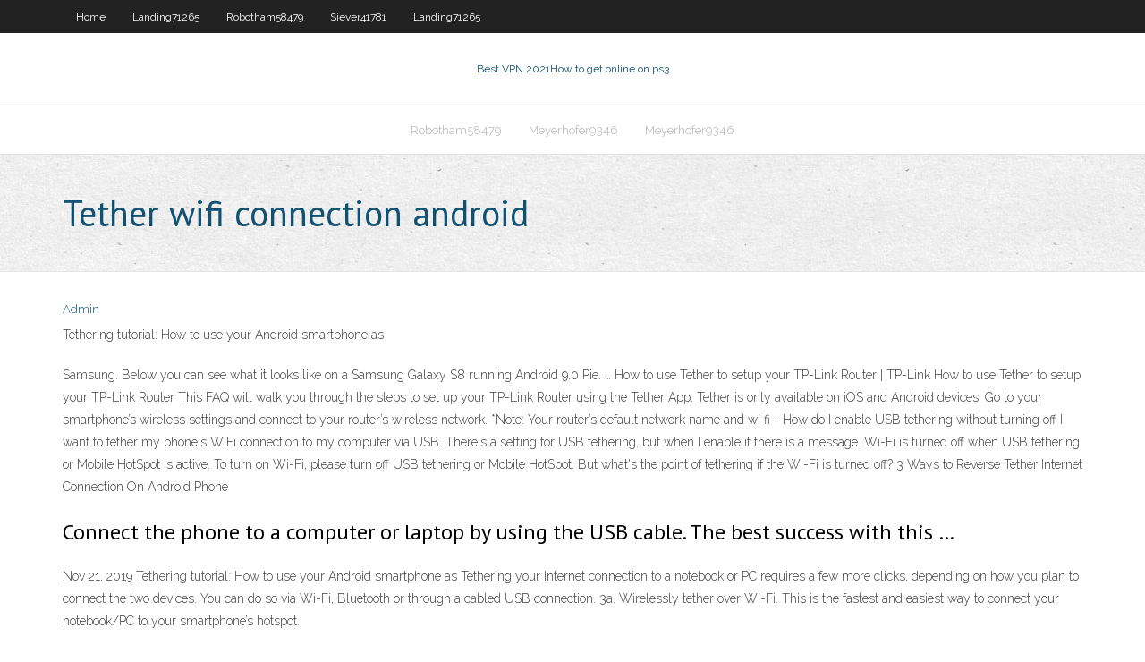

--- FILE ---
content_type: text/html; charset=utf-8
request_url: https://torrentscgosf.netlify.app/clase27738nyqa/tether-wifi-connection-android-hahe.html
body_size: 3483
content:
<!DOCTYPE html><html class=" js flexbox flexboxlegacy canvas canvastext webgl no-touch geolocation postmessage no-websqldatabase indexeddb hashchange history draganddrop websockets rgba hsla multiplebgs backgroundsize borderimage borderradius boxshadow textshadow opacity cssanimations csscolumns cssgradients cssreflections csstransforms csstransforms3d csstransitions fontface generatedcontent video audio localstorage sessionstorage webworkers no-applicationcache svg inlinesvg smil svgclippaths"><head>
<meta charset="UTF-8">
<meta name="viewport" content="width=device-width">
<link rel="profile" href="//gmpg.org/xfn/11">
<!--[if lt IE 9]>

<![endif]-->
<title>Tether wifi connection android luhlz</title>
<link rel="dns-prefetch" href="//fonts.googleapis.com">
<link rel="dns-prefetch" href="//s.w.org">
<link rel="stylesheet" id="wp-block-library-css" href="https://torrentscgosf.netlify.app/wp-includes/css/dist/block-library/style.min.css?ver=5.3" type="text/css" media="all">
<link rel="stylesheet" id="exblog-parent-style-css" href="https://torrentscgosf.netlify.app/wp-content/themes/experon/style.css?ver=5.3" type="text/css" media="all">
<link rel="stylesheet" id="exblog-style-css" href="https://torrentscgosf.netlify.app/wp-content/themes/exblog/style.css?ver=1.0.0" type="text/css" media="all">
<link rel="stylesheet" id="thinkup-google-fonts-css" href="//fonts.googleapis.com/css?family=PT+Sans%3A300%2C400%2C600%2C700%7CRaleway%3A300%2C400%2C600%2C700&amp;subset=latin%2Clatin-ext" type="text/css" media="all">
<link rel="stylesheet" id="prettyPhoto-css" href="https://torrentscgosf.netlify.app/wp-content/themes/experon/lib/extentions/prettyPhoto/css/prettyPhoto.css?ver=3.1.6" type="text/css" media="all">
<link rel="stylesheet" id="thinkup-bootstrap-css" href="https://torrentscgosf.netlify.app/wp-content/themes/experon/lib/extentions/bootstrap/css/bootstrap.min.css?ver=2.3.2" type="text/css" media="all">
<link rel="stylesheet" id="dashicons-css" href="https://torrentscgosf.netlify.app/wp-includes/css/dashicons.min.css?ver=5.3" type="text/css" media="all">
<link rel="stylesheet" id="font-awesome-css" href="https://torrentscgosf.netlify.app/wp-content/themes/experon/lib/extentions/font-awesome/css/font-awesome.min.css?ver=4.7.0" type="text/css" media="all">
<link rel="stylesheet" id="thinkup-shortcodes-css" href="https://torrentscgosf.netlify.app/wp-content/themes/experon/styles/style-shortcodes.css?ver=1.3.10" type="text/css" media="all">
<link rel="stylesheet" id="thinkup-style-css" href="https://torrentscgosf.netlify.app/wp-content/themes/exblog/style.css?ver=1.3.10" type="text/css" media="all">
<link rel="stylesheet" id="thinkup-responsive-css" href="https://torrentscgosf.netlify.app/wp-content/themes/experon/styles/style-responsive.css?ver=1.3.10" type="text/css" media="all">


<meta name="generator" content="WordPress 5.3">

<!-- Start Of Script Generated by Author hReview Plugin 0.0.9.4 by authorhreview.com -->
<meta itemprop="name" content="https://torrentscgosf.netlify.app/clase27738nyqa/tether-wifi-connection-android-hahe.html">
<meta itemprop="description" content="Many people have lost significant amounts of weight while taking GC twice per day.">
<meta itemprop="summary" content="Many people have lost significant amounts of weight while taking GC twice per day.">
<meta itemprop="ratingValue" content="5">
<meta itemprop="itemreviewed" content="Tether wifi connection android">
<!-- End Of Script Generated by Author hReview Plugin 0.0.9.4 by authorhreview.com -->
</head>
<body class="archive category  category-17 layout-sidebar-none layout-responsive header-style1 blog-style1">
<div id="body-core" class="hfeed site">
	<header id="site-header">
	<div id="pre-header">
		<div class="wrap-safari">
		<div id="pre-header-core" class="main-navigation">
		<div id="pre-header-links-inner" class="header-links"><ul id="menu-top" class="menu"><li id="menu-item-100" class="menu-item menu-item-type-custom menu-item-object-custom menu-item-home menu-item-348"><a href="https://torrentscgosf.netlify.app">Home</a></li><li id="menu-item-734" class="menu-item menu-item-type-custom menu-item-object-custom menu-item-home menu-item-100"><a href="https://torrentscgosf.netlify.app/landing71265mowa/">Landing71265</a></li><li id="menu-item-987" class="menu-item menu-item-type-custom menu-item-object-custom menu-item-home menu-item-100"><a href="https://torrentscgosf.netlify.app/robotham58479beq/">Robotham58479</a></li><li id="menu-item-958" class="menu-item menu-item-type-custom menu-item-object-custom menu-item-home menu-item-100"><a href="https://torrentscgosf.netlify.app/siever41781valo/">Siever41781</a></li><li id="menu-item-67" class="menu-item menu-item-type-custom menu-item-object-custom menu-item-home menu-item-100"><a href="https://torrentscgosf.netlify.app/landing71265mowa/">Landing71265</a></li></ul></div>			
		</div>
		</div>
		</div>
		<!-- #pre-header -->

		<div id="header">
		<div id="header-core">

			<div id="logo">
			<a rel="home" href="https://torrentscgosf.netlify.app/"><span rel="home" class="site-title" title="Best VPN 2021">Best VPN 2021</span><span class="site-description" title="VPN 2021">How to get online on ps3</span></a></div>

			<div id="header-links" class="main-navigation">
			<div id="header-links-inner" class="header-links">
		<ul class="menu">
		<li></li><li id="menu-item-971" class="menu-item menu-item-type-custom menu-item-object-custom menu-item-home menu-item-100"><a href="https://torrentscgosf.netlify.app/robotham58479beq/">Robotham58479</a></li><li id="menu-item-688" class="menu-item menu-item-type-custom menu-item-object-custom menu-item-home menu-item-100"><a href="https://torrentscgosf.netlify.app/meyerhofer9346siz/">Meyerhofer9346</a></li><li id="menu-item-29" class="menu-item menu-item-type-custom menu-item-object-custom menu-item-home menu-item-100"><a href="https://torrentscgosf.netlify.app/meyerhofer9346siz/">Meyerhofer9346</a></li></ul></div>
			</div>
			<!-- #header-links .main-navigation -->

			<div id="header-nav"><a class="btn-navbar" data-toggle="collapse" data-target=".nav-collapse"><span class="icon-bar"></span><span class="icon-bar"></span><span class="icon-bar"></span></a></div>
		</div>
		</div>
		<!-- #header -->
		
		<div id="intro" class="option1"><div class="wrap-safari"><div id="intro-core"><h1 class="page-title"><span>Tether wifi connection android</span></h1></div></div></div>
	</header>
	<!-- header -->	
	<div id="content">
	<div id="content-core">

		<div id="main">
		<div id="main-core">
	<div id="container" class="masonry" style="position: relative; height: 1021.02px;">
		<div class="blog-grid element column-1 masonry-brick" style="position: absolute; left: 0px; top: 0px;">
		<header class="entry-header"><div class="entry-meta"><span class="author"><a href="https://torrentscgosf.netlify.app/posts2.html" title="View all posts by Publisher" rel="author">Admin</a></span></div><div class="clearboth"></div></header><!-- .entry-header -->
		<div class="entry-content">
<p>Tethering tutorial: How to use your Android smartphone as </p>
<p>Samsung. Below you can see what it looks like on a Samsung Galaxy S8 running Android 9.0 Pie. … How to use Tether to setup your TP-Link Router | TP-Link How to use Tether to setup your TP-Link Router This FAQ will walk you through the steps to set up your TP-Link Router using the Tether App. Tether is only available on iOS and Android devices. Go to your smartphone’s wireless settings and connect to your router’s wireless network. *Note: Your router’s default network name and wi fi - How do I enable USB tethering without turning off  I want to tether my phone's WiFi connection to my computer via USB. There's a setting for USB tethering, but when I enable it there is a message. Wi-Fi is turned off when USB tethering or Mobile HotSpot is active. To turn on Wi-Fi, please turn off USB tethering or Mobile HotSpot. But what's the point of tethering if the Wi-Fi is turned off? 3 Ways to Reverse Tether Internet Connection On Android Phone</p>
<h2>Connect the phone to a computer or laptop by using the USB cable. The best success with this …</h2>
<p>Nov 21, 2019 Tethering tutorial: How to use your Android smartphone as  Tethering your Internet connection to a notebook or PC requires a few more clicks, depending on how you plan to connect the two devices. You can do so via Wi-Fi, Bluetooth or through a cabled USB connection. 3a. Wirelessly tether over Wi-Fi. This is the fastest and easiest way to connect your notebook/PC to your smartphone’s hotspot.</p>
<h3>3 Ways to Reverse Tether Internet Connection On Android Phone</h3>
<p>Using your phone as a hotspot gives you an internet connection anywhere, and one that's far more secure than using free public Wi-Fi. But if you have an Android phone, you might not be getting the How to Share Your Android Tablet's Internet via Tethering  Connect the tablet to a computer or laptop by using the USB cable. The best success with this … Tether | Easy Network Management At Your Fingertips! | TP-Link TP-Link Tether. TP-Link Tether provides the easiest way to remotely access and manage Router, xDSL Router, or Range Extender through your iOS or Android devices. From setup to Parental Controls, Tether provides a simple and intuitive user interface to check the status of your networking devices and configure more personal settings for your network. wi fi - Can I use my Android device as Wi-Fi Adapter for  The reason I ask is, most suppot wi-fi the other way around, ie, the phone is the wi-fi hotspot, and the internet connection comes over the phone network. I want to connect to an existing wi-fi network, and share that with the PC. Background - for various reasons our office LAN network is b0rked and very slow.</p>
<ul><li></li><li></li><li></li><li></li><li></li><li></li><li></li><li></li><li></li><li></li><li></li><li></li></ul>
		</div><!-- .entry-content --><div class="clearboth"></div><!-- #post- -->
</div></div><div class="clearboth"></div>
<nav class="navigation pagination" role="navigation" aria-label="Записи">
		<h2 class="screen-reader-text">Stories</h2>
		<div class="nav-links"><span aria-current="page" class="page-numbers current">1</span>
<a class="page-numbers" href="https://torrentscgosf.netlify.app/clase27738nyqa/">2</a>
<a class="next page-numbers" href="https://torrentscgosf.netlify.app/posts1.php"><i class="fa fa-angle-right"></i></a></div>
	</nav>
</div><!-- #main-core -->
		</div><!-- #main -->
			</div>
	</div><!-- #content -->
	<footer>
		<div id="footer"><div id="footer-core" class="option2"><div id="footer-col1" class="widget-area one_half">		<aside class="widget widget_recent_entries">		<h3 class="footer-widget-title"><span>New Posts</span></h3>		<ul>
					<li>
					<a href="https://torrentscgosf.netlify.app/robotham58479beq/ipvanish-wont-open-di">Ipvanish wont open</a>
					</li><li>
					<a href="https://torrentscgosf.netlify.app/siever41781valo/house-of-cards-free-streaming-online-maf">House of cards free streaming online</a>
					</li><li>
					<a href="https://torrentscgosf.netlify.app/mccormack76567gux/barracuda-vpn-client-download-703">Barracuda vpn client download</a>
					</li><li>
					<a href="https://torrentscgosf.netlify.app/robotham58479beq/live-stream-ncaa-championship-game-zihu">Live stream ncaa championship game</a>
					</li><li>
					<a href="https://torrentscgosf.netlify.app/siever41781valo/watch-champions-league-online-live-cac">Watch champions league online live</a>
					</li>
					</ul>
		</aside></div>
		<div id="footer-col2" class="widget-area last one_half"><aside class="widget widget_recent_entries"><h3 class="footer-widget-title"><span>Top Posts</span></h3>		<ul>
					<li>
					<a href="https://emyblog2021jwka.netlify.app/strife25195zasy/autobiographical-narrative-essay-examples-cav.html">Facebook proy</a>
					</li><li>
					<a href="https://myblog2021gttletn.netlify.app/conchado83817hu/gre-analytical-writing-practice-essay-hyv.html">What is tcp and udp protocol</a>
					</li><li>
					<a href="https://vulkanfqge.web.app/dunbar79043huso/poker-steelt-een-hand-op-de-turn-behu.html">How to gmail.com</a>
					</li><li>
					<a href="https://writezeolccp.netlify.app/ferg25653sof/narrative-essay-rubric-high-school-zys.html">Android bluetooth tether</a>
					</li><li>
					<a href="https://betingrfgi.web.app/basinski3580jupu/hampton-beach-casino-ballroom-parkeren-817.html">Can i watch the game online</a>
					</li>
					</ul>
		</aside></div></div></div><!-- #footer -->		
		<div id="sub-footer">
		<div id="sub-footer-core">
			 
			<!-- .copyright --><!-- #footer-menu -->
		</div>
		</div>
	</footer><!-- footer -->
</div><!-- #body-core -->










</body></html>